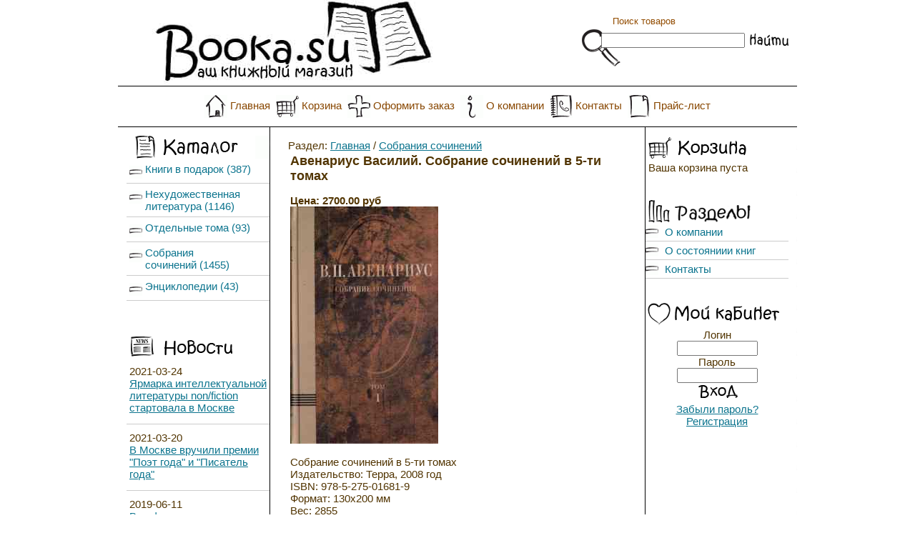

--- FILE ---
content_type: text/html; charset=windows-1251
request_url: https://booka.su/?product=175
body_size: 16645
content:
<html>
<head>
<meta http-equiv="Content-type" content="text/html; charset=windows-1251">
<meta http-equiv="pragma" content="no-cache">
<title>Авенариус Василий. Собрание сочинений в 5-ти томах - Собрания сочинений</title>
<meta name="description" content="Авенариус Василий. Собрание сочинений в 5-ти томах">
<meta name="keywords" content="Авенариус Василий. Собрание сочинений в 5-ти томах">

<link href="/design/autumn/styles.css" rel="stylesheet" type="text/css">
</head>
<body bgcolor="#FFFFFF" leftmargin="0" topmargin="0" marginwidth="0" marginheight="0">
<div align="center">
  <center>
<table width="950" height="100%" cellpadding="0" cellspacing="0" border="0">
 <tr> 
  <td colspan="7">

<table width="100%" cellspacing="0" cellpadding="0">
        <tr>
    <td width="10%" height="120"><img src="/design/autumn/img/logo.jpg" width="574" height="120"></td>
    <td width="90%" background="/design/autumn/img/bg-head.jpg">

<form action="/search.php" style="margin:0px;">
  <div align="right">
    <table cellpadding="0" cellspacing="0" background="/design/autumn/img/search-box.gif" width="304" height="87">
      <tr> 
        <td width="54" rowspan="3" valign="top">&nbsp;</td>
        <td colspan="4"  height="24" style="font-size:13px;"><p style="margin-top:3px; margin-bottom:0px; color:#924C00;">&nbsp; &nbsp; Поиск товаров</p></td>
        </tr>
      <tr> 
        <td>
          <table cellpadding="0" cellspacing="0">
            <tr>
              <td align="center"><input type="text" name="srchtext" size="23" align="middle" value=""></td>
              </tr>
            <tr>
              <td><img src="/design/autumn/img/s.gif" width="164" height="1"></td>
              </tr>	
            </table>
          </td>
        <td>&nbsp;</td>
        <td><input type="image" src="/design/autumn/img/search.gif" alt="Найти"></td>
        <td width="12">&nbsp; </td>
        </tr>
      <tr> 
        <td colspan="4">&nbsp;
          </td>
        </tr>
    </table>
  </div>
</form>
	</td>
        </tr>

 <tr>
  <td colspan="2">
<!--Верхнее горизонтальное меню (horizontal_menu.tpl)-->
  <img src="/design/autumn/img/middle.gif" alt="1" width="100%" height="1" align="absmiddle"> <table cellpadding="0" cellspacing="0" width="100%" height="56" class="HorMenu"><tr><td align="center"><nobr>&nbsp;&nbsp;<span class="HorMenuImg"><img src="/design/autumn/img/tm-home.gif" border="0" align="middle"></span>&nbsp;<a href="/index.php">Главная</a>&nbsp;&nbsp;<span class="HorMenuImg"><img src="/design/autumn/img/vm-cart.gif" border="0" align="middle"></span>&nbsp;<a href="/cart.php">Корзина</a>&nbsp;&nbsp;<span class="HorMenuImg"><img src="/design/autumn/img/hm-order.gif" border="0" align="middle"></span>&nbsp;<a href="/pages.php?view=order">Оформить заказ</a>&nbsp;&nbsp;<span class="HorMenuImg"><img src="/design/autumn/img/hm-about.gif" border="0" align="middle"></span>&nbsp;<a href="/index.php?view=content&pname=about">О компании</a>&nbsp;&nbsp;<span class="HorMenuImg"><img src="/design/autumn/img/hm-contacts.gif" border="0" align="middle"></span>&nbsp;<a href="/index.php?view=content&pname=contacts">Контакты</a>&nbsp;&nbsp;<span class="HorMenuImg"><img src="/design/autumn/img/hm-price.gif" border="0" align="middle"></span>&nbsp;<a href="/price.php">Прайс-лист</a>&nbsp;&nbsp;</nobr></td></tr></table>
<!--КОНЕЦ Верхнее  горизонтальное меню-->
  </td>
 </tr>

 <tr>
  <td colspan="2"><img src="/design/autumn/img/middle.gif" width="100%" height="1"></td>
 </tr>

</table>


  </td>
 </tr>
  <tr> 
    <td height="100%" colspan="7">
	
	
<table width="100%" height="100%" cellpadding="0" cellspacing="0">
        <tr> 
		  <td width="12" height="100%" background="/design/autumn/img/bg-left1.gif" valign="top"><img src="/design/autumn/img/s-white.gif" width="12" height="12"></td>
          <td width="200"height="100%" valign="top">


<table cellspacing="0" cellpadding="0" width="200" height="100%">
 <tr> 
  <td width="200" height="12"><img src="/design/autumn/img/s.gif" width="200" height="12"></td>
 </tr>
 <tr> 
  <td valign="top">
  <p>
    <!--Левое меню-->
     <table width="100%" cellpadding="0" cellspacing="0"><tr class="vMenuHtr"><td class="vMenuLeftText"></td><td class="vMenuLeftRound"><img src="/design/autumn/img/bg-vmenuhtr-left.gif" width="20" height="32"></td></tr><tr><td colspan="2"><table cellspacing="0" cellpadding="0" class="MnuCat"><tr><td style="padding-right: 0px;"><img src="/design/autumn//img/folder.gif" width="18" height="18"></td><td><a href="/?cat=5">Книги в подарок&nbsp;(387)</a></td></tr><tr><td style="padding-right: 0px;"><img src="/design/autumn//img/folder.gif" width="18" height="18"></td><td><a href="/?cat=3">Нехудожественная литература&nbsp;(1146)</a></td></tr><tr><td style="padding-right: 0px;"><img src="/design/autumn//img/folder.gif" width="18" height="18"></td><td><a href="/?cat=4">Отдельные тома&nbsp;(93)</a></td></tr><tr><td style="padding-right: 0px;"><img src="/design/autumn//img/folder.gif" width="18" height="18"></td><td><a href="/?cat=2">Собрания сочинений&nbsp;(1455)</a></td></tr><tr><td style="padding-right: 0px;"><img src="/design/autumn//img/folder.gif" width="18" height="18"></td><td><a href="/?cat=1">Энциклопедии&nbsp;(43)</a></td></tr></table></td></tr></table><div class="LineVM"><img src="/design/autumn/img/line3-vm.gif" width="97%" height="7"></div>
     <table width="100%" cellpadding="0" cellspacing="0"><tr class="vMenuHtr"><td class="vMenuLeftRound"><img src="/design/autumn/img/bg-vmenuhtr-news.gif" width="200" height="32"></td></tr><tr><td colspan="2"><table cellspacing="0" cellpadding="0" class="NewsMenuTbl"><tr><td>2021-03-24<br><a href="/?view=news&nid=104">Ярмарка интеллектуальной литературы non/fiction стартовала в Москве</a></td></tr><tr><td>2021-03-20<br><a href="/?view=news&nid=103">В Москве вручили премии "Поэт года" и "Писатель года"</a></td></tr><tr><td>2019-06-11<br><a href="/?view=news&nid=102">В цифровую эпоху печатная продукция стала выгодным объектом инвестиций</a></td></tr><tr><td>2019-06-04<br><a href="/?view=news&nid=101">В Москве с 1 по 6 июня пройдет книжный фестиваль «Красная площадь»</a></td></tr></table></td></tr></table><div class="LineVM"><img src="/design/autumn/img/line3-vm.gif" width="97%" height="7"></div>
  </p>
  <p>&nbsp;</p>  <!--КОНЕЦ Левое меню-->
 </td>
 </tr>
</table>

</td>
		<td width="10" background="/design/autumn/img/bg-left2.gif" valign="top"><img src="/design/autumn/img/bg-left2-top.gif" width="10" height="64"></td>
          <td width="90%"  valign="top">
		  
<center>
<table width="95%" cellpadding="0" cellspacing="0">
 <tr> 
  <td>&nbsp;
  
  </td>
 </tr>
 <tr> 
  <td valign="top" style="padding-left:3px;padding-right:3px;">
  <script language="JavaScript">
function showimg(img){
window.open ('/viewimg.php?img='+img, '', 'resizable,scrollbars,width=300,height=300');
}
</script>



Раздел: <a href="/">Главная</a> / <a href="/?cat=2">Собрания сочинений</a>

<br>

<table class="PrDetail">
 <tr>
  <td valign="top">
  <h2>Авенариус Василий. Собрание сочинений в 5-ти томах</h2>
  
  
  <b>Цена: 2700.00&nbsp;руб</b>



<br>
  <a href="javascript:showimg('/img/big/Avenarius5.jpg')"><img src="/img/big/Avenarius5.jpg" alt="Авенариус Василий. Собрание сочинений в 5-ти томах" border="0"></a><br><br>
  <P style="MARGIN: 0cm 0cm 0pt" class=MsoNormal>Собрание сочинений в 5-ти томах</P>
<P style="MARGIN: 0cm 0cm 0pt" class=MsoNormal>Издательство: Терра, 2008 год</P>
<P style="MARGIN: 0cm 0cm 0pt" class=MsoNormal>ISBN: 978-5-275-01681-9</P>
<P style="MARGIN: 0cm 0cm 0pt" class=MsoNormal>Формат: 130х200 мм</P>
<P style="MARGIN: 0cm 0cm 0pt" class=MsoNormal>Вес: 2855</P>
<P style="MARGIN: 0cm 0cm 0pt" class=MsoNormal><?xml:namespace prefix = o ns = "urn:schemas-microsoft-com:office:office" /><o:p>&nbsp;</o:p></P>
<P style="MARGIN: 0cm 0cm 0pt" class=MsoNormal><o:p>&nbsp;</o:p></P>
<P style="TEXT-INDENT: 27pt; MARGIN: 0cm 0cm 0pt" class=MsoNormal>Василий Петрович <A href="http://books.ufostation.net/index.asp?GrId=ba404467"><SPAN style="TEXT-DECORATION: none; text-underline: none"><FONT color=#000000>Авенариус</FONT></SPAN></A> (1839 — 1923) — один из замечательной плеяды русских исторических беллетристов рубежа XIX — XX веков. Его знаменитые книги о самых загадочных событиях российской истории, а особенно — его беллетризованные жизнеописания великих людей пользовались большой популярностью. Собрание сочинений В. П. <A href="http://books.ufostation.net/index.asp?GrId=ba404467"><SPAN style="TEXT-DECORATION: none; text-underline: none"><FONT color=#000000>Авенариуса</FONT></SPAN></A> включает все лучшие произведения знаменитого беллетриста. <BR style="mso-special-character: line-break"><BR style="mso-special-character: line-break"></P>
<P style="MARGIN: 0cm 0cm 0pt" class=MsoNormal><B style="mso-bidi-font-weight: normal">Аннотация<o:p></o:p></B></P>
<P style="TEXT-INDENT: 27pt; MARGIN: 0cm 0cm 0pt" class=MsoNormal><o:p>&nbsp;</o:p></P>
<P style="TEXT-INDENT: 27pt; MARGIN: 0cm 0cm 0pt" class=MsoNormal>В <B style="mso-bidi-font-weight: normal">первом томе</B> публикуются его историческая трилогия о самозванце "За царевича" ("Три венца", "Сын атамана", "На Москву!") и историческая повесть о молодости Петра I "Меньшой потешный". <BR style="mso-special-character: line-break"><BR style="mso-special-character: line-break"></P>
<P style="TEXT-INDENT: 27pt; MARGIN: 0cm 0cm 0pt" class=MsoNormal>"Здесь будет город заложен!" — до этой исторической фразы Петра I было еще далеко: надо было победить в войне шведов, продвинуть границу России до Балтики.</P>
<P style="TEXT-INDENT: 27pt; MARGIN: 0cm 0cm 0pt" class=MsoNormal>Этим событиям и посвящена историко-приключенческая повесть В. П. <A href="http://books.ufostation.net/index.asp?GrId=ba404467"><SPAN style="TEXT-DECORATION: none; text-underline: none"><FONT color=#000000>Авенариуса</FONT></SPAN></A> открывающая <B style="mso-bidi-font-weight: normal">второй том</B>. Здесь также помещена историческая дилогия "Под немецким ярмом", состоящая из романов "Бироновщина" и "Два регенства". В них повествуется о недолгом правлении временщика герцога Эрнста Иоганна Бирона.</P>
<P style="TEXT-INDENT: 27pt; MARGIN: 0cm 0cm 0pt" class=MsoNormal><o:p>&nbsp;</o:p></P>
<P style="TEXT-INDENT: 27pt; MARGIN: 0cm 0cm 0pt" class=MsoNormal>В <B style="mso-bidi-font-weight: normal">третий том</B> вошли исторический роман "Опальные" — о России, пережившей в царствование Алексея Михайловича трагедию бунта Степана Разина, повесть-дневник участника войны 1813 — 1814 гг. "На Париж!" и знаменитая антинигилистическая дилогия "Бродящие силы".</P>
<P style="TEXT-INDENT: 27pt; MARGIN: 0cm 0cm 0pt" class=MsoNormal><o:p>&nbsp;</o:p></P>
<P style="TEXT-INDENT: 27pt; MARGIN: 0cm 0cm 0pt" class=MsoNormal>В <B style="mso-bidi-font-weight: normal">четвертый том</B> включены повести "Отроческие годы Пушкина" и "Юношеские годы Пушкина", вошедшие в биографическую дилогию о великом русском поэте, а также историческая повесть о последних годах крепостного права в России "Перед рассветом".<BR style="mso-special-character: line-break"><BR style="mso-special-character: line-break"></P>
<P style="TEXT-INDENT: 27pt; MARGIN: 0cm 0cm 0pt" class=MsoNormal>В <B style="mso-bidi-font-weight: normal">пятый том</B> вошли биографическая трилогия "Ученические годы Гоголя", литературный очерк "Чем был для Гоголя Пушкин", а также биографический очерк "Михаил Юрьевич Лермонтов".</P><br><br>
  <i>В данный момент этот товар отсутствует на складе.</i><br><br>
  
  </td>
 </tr>
</table>
<center>

</center>

  </td>
 </tr>
 <tr> 
  <td>
  <p><br>
    <br><br></p>
  </td>
 </tr>
</table>
</center>

		  </td>
		  <td width="10" background="/design/autumn/img/bg-right2.gif" valign="top"><img src="/design/autumn/img/bg-right2-top.gif" width="10" height="64"></td>
          <td width="200" valign="top">

<table cellspacing="0" cellpadding="0" width="200" height="100%">
 <tr> 
  <td width="200" height="12"><img src="/design/autumn/img/s.gif" width="200" height="12"></td>
 </tr>
 <tr> 
  <td valign="top">
  <!--Правое меню-->
  <table width="100%" cellpadding="0" cellspacing="0"><tr class="vMenuHtr"><td class="vMenuRightRound"><img src="/design/autumn/img/bg-vmenuhtr-empty.gif" width="200" height="32"></td></tr><tr><td colspan="2"><table cellspacing="0" cellpadding="0" class="MnuCart"><tr><td>Ваша корзина пуста</td></tr></table></td></tr></table><div class="LineVM"><img src="/design/autumn/img/line3-vm.gif" width="97%" height="7"></div>
   <table width="100%" cellpadding="0" cellspacing="0"><tr class="vMenuHtr"><td class="vMenuRightRound"><img src="/design/autumn/img/bg-vmenuhtr-razdel.gif" width="200" height="32"></td></tr><tr><td colspan="2"><table cellspacing="0" cellpadding="0" class="MnuCat2"><tr><td style="padding-right: 0px;"><img src="/design/autumn//img/folder.gif" width="18" height="18"></td><td><a href="/?view=content&pname=about">О компании</a></td></tr><tr><td style="padding-right: 0px;"><img src="/design/autumn//img/folder.gif" width="18" height="18"></td><td><a href="/?view=content&pname=sostoyanie">О состояниии книг</a></td></tr><tr><td style="padding-right: 0px;"><img src="/design/autumn//img/folder.gif" width="18" height="18"></td><td><a href="/?view=content&pname=contacts">Контакты</a></td></tr></table></td></tr></table><div class="LineVM"><img src="/design/autumn/img/line3-vm.gif" width="97%" height="7"></div>
  <table width="100%" cellpadding="0" cellspacing="0"><tr class="vMenuHtr"><td class="vMenuRightRound"><img src="/design/autumn/img/bg-vmenuhtr-login.gif" width="200" height="32"></td></tr><tr><td colspan="2"><center><form action="/pages.php" method="POST" style="margin:5px;"><input type="hidden" name="user_enter" value="1"><input type="hidden" name="view" value="login">Логин<br><input type="text" name="username" size="12"><br>Пароль<br><input type="password" name="password" size="12"><br><input type="image" src="/design/autumn/img/enter.gif" border="0" alt="Вход" class="submitimg1"></form><a href="/pages.php?view=forgot_password">Забыли пароль?</a><br><a href="/pages.php?view=register">Регистрация</a></center></td></tr></table><div class="LineVM"><img src="/design/autumn/img/line3-vm.gif" width="97%" height="7"></div>  <!--КОНЕЦ Правое меню-->
 </td>
 </tr>
</table>


</td>
			 <td width="12" height="100%"  background="/design/autumn/img/bg-right1.gif" valign="top"><img src="/design/autumn/img/s-white.gif" width="12" height="12"></td>
        </tr>
      </table>

	  </td>
  </tr>

  <tr><td colspan="7"><img src="/design/autumn/img/middle.gif" height="1" width="100%"></td></tr>
  <tr><td colspan="7">

<!--Нижнее горизонтальное меню (horizontal_menu.tpl)-->
   <table cellpadding="0" cellspacing="0" width="100%" height="56" class="HorMenu"><tr><td align="center"><nobr>&nbsp;&nbsp;<span class="HorMenuImg"><img src="/design/autumn/img/tm-home.gif" border="0" align="middle"></span>&nbsp;<a href="/index.php">Главная</a>&nbsp;&nbsp;<span class="HorMenuImg"><img src="/design/autumn/img/vm-cart.gif" border="0" align="middle"></span>&nbsp;<a href="/cart.php">Корзина</a>&nbsp;&nbsp;<span class="HorMenuImg"><img src="/design/autumn/img/hm-order.gif" border="0" align="middle"></span>&nbsp;<a href="/pages.php?view=order">Оформить заказ</a>&nbsp;&nbsp;<span class="HorMenuImg"><img src="/design/autumn/img/hm-about.gif" border="0" align="middle"></span>&nbsp;<a href="/index.php?view=content&pname=about">О компании</a>&nbsp;&nbsp;<span class="HorMenuImg"><img src="/design/autumn/img/hm-contacts.gif" border="0" align="middle"></span>&nbsp;<a href="/index.php?view=content&pname=contacts">Контакты</a>&nbsp;&nbsp;<span class="HorMenuImg"><img src="/design/autumn/img/hm-price.gif" border="0" align="middle"></span>&nbsp;<a href="/price.php">Прайс-лист</a>&nbsp;&nbsp;</nobr></td></tr></table>
<!--КОНЕЦ Нижнее горизонтальное меню-->

  </td></tr>
  <tr><td colspan="7"><img src="/design/autumn/img/middle.gif" width="100%" height="1"></td></tr>
  <tr> 
    <td height="48" colspan="7" valign="top">
    <div align="center" style="padding-top: 2px;"> 

<p><font style="font-size:14px;color: #C4AA73;">&#149;</font>&nbsp;<font style="font-size:11px;"><a href="http://www.arwshop.ru/" target="_blank">Скрипт интернет-магазина ArwShop</a></font>&nbsp;<font style="font-size:14px;color: #C4AA73;">&#149;</font></p>

<p>&nbsp;</p>

   </div>
   </td>
  </tr>
 </table>
  </center>
</div>
</body>
</html>